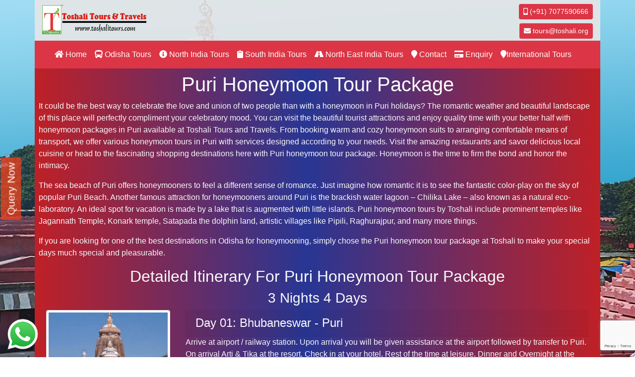

--- FILE ---
content_type: text/html; charset=UTF-8
request_url: https://www.toshalitours.com/puri-honeymoon-tour-package/
body_size: 6259
content:
<!DOCTYPE html><html lang="en"> <head><meta http-equiv="Content-Type" content="text/html; charset=utf-8">    <meta name="viewport" content="width=device-width, initial-scale=1, shrink-to-fit=no">  <title>Puri Honeymoon Tour Package - Dream Getaway Awaits</title>  <meta name="keywords" content="{MetaKeys}">  <meta name="description" content="Discover the perfect Puri Honeymoon Tour Package! Enjoy romantic beaches, exquisite experiences, and unforgettable memories tailored just for you.">  <link rel="apple-touch-icon" sizes="57x57" href="https://www.toshalitours.com/helpers/images/ico/apple-icon-57x57.png">  <link rel="apple-touch-icon" sizes="60x60" href="https://www.toshalitours.com/helpers/images/ico/apple-icon-60x60.png">  <link rel="apple-touch-icon" sizes="72x72" href="https://www.toshalitours.com/helpers/images/ico/apple-icon-72x72.png">  <link rel="apple-touch-icon" sizes="76x76" href="https://www.toshalitours.com/helpers/images/ico/apple-icon-76x76.png">  <link rel="apple-touch-icon" sizes="114x114" href="https://www.toshalitours.com/helpers/images/ico/apple-icon-114x114.png">  <link rel="apple-touch-icon" sizes="120x120" href="https://www.toshalitours.com/helpers/images/ico/apple-icon-120x120.png">  <link rel="apple-touch-icon" sizes="144x144" href="https://www.toshalitours.com/helpers/images/ico/apple-icon-144x144.png">  <link rel="apple-touch-icon" sizes="152x152" href="https://www.toshalitours.com/helpers/images/ico/apple-icon-152x152.png">  <link rel="apple-touch-icon" sizes="180x180" href="https://www.toshalitours.com/helpers/images/ico/apple-icon-180x180.png">  <link rel="icon" type="image/png" sizes="192x192" href="https://www.toshalitours.com/helpers/images/ico/android-icon-192x192.png">  <link rel="icon" type="image/png" sizes="32x32" href="https://www.toshalitours.com/helpers/images/ico/favicon-32x32.png">  <link rel="icon" type="image/png" sizes="96x96" href="https://www.toshalitours.com/helpers/images/ico/favicon-96x96.png">  <link rel="icon" type="image/png" sizes="16x16" href="https://www.toshalitours.com/helpers/images/ico/favicon-16x16.png">  <link rel="manifest" href="https://www.toshalitours.com/helpers/images/ico/manifest.json">  <meta name="msapplication-TileColor" content="#ffffff">  <meta name="msapplication-TileImage" content="https://www.toshalitours.com/helpers/images/ico/ms-icon-144x144.png">  <meta name="theme-color" content="#ffffff">  <link rel="stylesheet" href="https://stackpath.bootstrapcdn.com/bootstrap/4.1.0/css/bootstrap.min.css">  <link rel="stylesheet" href="https://cdnjs.cloudflare.com/ajax/libs/animate.css/3.5.2/animate.min.css" type="text/css" />  <link href="https://cdn.jsdelivr.net/npm/gijgo@1.9.10/css/gijgo.min.css" rel="stylesheet" type="text/css" />    <link href="https://www.toshalitours.com/helpers/css/jquery-ui.min.css?v=1.445345" rel="stylesheet" type="text/css" async media="all">  <link rel="stylesheet" href="https://www.toshalitours.com/helpers/css/style.min.css" type="text/css" async media="screen">  <!-- HTML5 shim and Respond.js IE8 support of HTML5 elements and media queries -->  <!--[if lt IE 9]><script src="https://cdnjs.cloudflare.com/ajax/libs/html5shiv/3.7.3/html5shiv.min.js"></script><script src="https://cdnjs.cloudflare.com/ajax/libs/respond.js/1.4.2/respond.min.js"></script>  <![endif]-->  <!-- Global site tag (gtag.js) - Google Analytics -->  <style>#booknow-modal { position: fixed; top: 50%; font-size: 1.3em; left: -41px; z-index: 100; background: rgba(255,64,27,0.7); color: #fff; cursor: pointer; padding: 5px 10px; border-radius: 3px; -webkit-transform: rotate(-90deg)}  </style><script async src="https://www.googletagmanager.com/gtag/js?id=UA-24807548-1"></script><script>  window.dataLayer = window.dataLayer || [];  function gtag(){dataLayer.push(arguments);}  gtag('js', new Date());  gtag('config', 'UA-24807548-1');</script><script src="https://www.google.com/recaptcha/enterprise.js?render=6Lc5bPwpAAAAAJfdEzBVQP58bFGOCJuQy9wSg-4D"></script> </head> <body data-absurl="https://www.toshalitours.com/">  <div class="container transwhite"><div class="row align-items-center"> <div class="col-md-8 col-xs-12 pb-1 toplogo">  <a href="https://www.toshalitours.com/" title="Toshali Tours and Travels"><img class="img-fluid" src="https://www.toshalitours.com/helpers/images/logo.png" alt="Toshali Tours and Travels"><!--<h1>Toshali Tours and Travels</h1>-->  </a> </div> <div class="col-md-4 col-xs-12 topcontlang">  <div id="google_translate_element" class="mt-1 mb-1"></div><script type="text/javascript">function googleTranslateElementInit() { new google.translate.TranslateElement({pageLanguage: 'en', layout: google.translate.TranslateElement.InlineLayout.SIMPLE}, 'google_translate_element');}  </script>  <script type="text/javascript" src="//translate.google.com/translate_a/element.js?cb=googleTranslateElementInit"></script>  <a href="tel:+91-7077590666" class="btn btn-sm btn-danger mt-1 mb-1"><i class="fa fa-mobile-alt"></i> (+91) 7077590666</a><br/>  <a href="mailto:tours@toshali.org" class="btn btn-sm btn-danger mt-1 mb-1"><i class="fa fa-envelope"></i> tours@toshali.org</a> </div></div><nav class="row navbar navbar-expand-lg navbar-dark bg-danger"> <a class="navbar-brand" href="https://www.toshalitours.com/"></a> <button class="navbar-toggler" type="button" data-toggle="collapse" data-target="#navbarSupportedContent" aria-controls="navbarSupportedContent" aria-expanded="false" aria-label="Toggle navigation">  <span class="navbar-toggler-icon"></span> </button> <div class="collapse navbar-collapse" id="navbarSupportedContent">  <ul class="navbar-nav mr-auto"><li class="nav-item active"> <a class="nav-link" href="https://www.toshalitours.com/" title="Home"><i class="fa fa-home"></i> Home</a></li><li class="nav-item active"> <a class="nav-link" href="https://www.toshalitours.com/odisha-tour-packages/" title="Odisha Tours"><i class="fa fa-bus"></i> Odisha Tours</a></li><li class="nav-item active"> <a class="nav-link" href="https://www.toshalitours.com/north-india-tour-packages/" title="North India Tours"><i class="fa fa-info-circle"></i> North India Tours</a></li><li class="nav-item active"> <a class="nav-link" href="https://www.toshalitours.com/south-india-tour-packages/" title="South India Tours"><i class="fa fa-clipboard"></i> South India Tours</a></li><li class="nav-item active"> <a class="nav-link" href="https://www.toshalitours.com/north-east-india-tour-packages/" title="North East India Tours"><i class="fa fa-road"></i> North East India Tours</a></li><li class="nav-item active"> <a class="nav-link" href="https://www.toshalitours.com/contact/" title="Contact"><i class="fa fa-map-marker"></i> Contact</a></li><li class="nav-item active"> <a class="nav-link" href="https://www.toshalitours.com/book-now/" title="Book Now" data-toggle="modal" data-target="#bookingmodal"><i class="fa fa-credit-card"></i> Enquiry</a></li><li class="nav-item active"> <a class="nav-link" href="https://www.toshalitours.com/international-tour-packages/" title="Inernational Tour Package"><i class="fa fa-map-marker"></i>International Tours</a></li>  <!-- <li class="nav-item active"> <a class="nav-link" href="#" title="Online Booking" data-toggle="modal" data-target="#bookingmodalOnline"><i class="fa fa-credit-card"></i> Online Booking</a></li>-->  </ul> </div></nav>  </div>  <a href="#" id="booknow-modal" data-target="#bookingmodal" data-toggle="modal" data-aos="fade-up">Query Now</a> <!--  <div class="container slider-text"><div class="col-md-8 col-sm-12 slider-item align-self-center offset-md-2 mt-3 text-dark text-center"> <h4>Get amazed visiting the temple of Lord Jagannath at Puri</h4> <em>- The most sacred and worshiped Hindu God !</em></div><div class="col-md-8 col-sm-12 slider-item align-self-center offset-md-2 mt-3 text-dark text-center"> <h4>Cherish &amp; refresh yourself at the sea beach</h4> <em>- Safest natural place to live a vacation !</em></div><div class="col-md-8 col-sm-12 slider-item align-self-center offset-md-2 mt-3 text-dark text-center"> <h4>Have a look at the famous Lingaraj Temple at the capital of Odisha</h4> <em>- Stay blessed by Lord Shiva !</em></div><div class="col-md-8 col-sm-12 slider-item align-self-center offset-md-2 mt-3 text-dark text-center"> <h4>Explore the mysterious sun temple at Konark</h4> <em>- Black Pagoda of 13<sup>th</sup> century !</em></div><div class="col-md-8 col-sm-12 slider-item align-self-center offset-md-2 mt-3 text-dark text-center"> <h4>Enchanting Sea Beach at Gopalpur</h4> <em>- Energize yourself during a sunny day !</em></div><div class="col-md-8 col-sm-12 slider-item align-self-center offset-md-2 mt-3 text-dark text-center"> <h4>Visit the White Pagoda</h4> <em>- The Buddhist temple near Bhubaneswar !</em></div><div class="col-md-8 col-sm-12 slider-item align-self-center offset-md-2 mt-3 text-dark text-center"> <h4>Come to Taj Mahal with blissful pride</h4> <em>- Universally admired masterpieces of the world&#039;s heritage !</em></div><div class="col-md-8 col-sm-12 slider-item align-self-center offset-md-2 mt-3 text-dark text-center"> <h4>Andaman Island</h4> <em>- Heaven on Earth !</em></div>  </div>-->  <div class="container violet-gradient"><div class="clearfix"></div><div class="row p-2 text-light"> <div class="col-12 justify-content-center">  <h1 class="text-center text-light">Puri Honeymoon Tour Package</h1> </div> <p class="wow fadeIn">It could be the best way to celebrate the love and union of two people than with a honeymoon in Puri holidays? The romantic weather and beautiful landscape of this place will perfectly compliment your celebratory mood. You can visit the beautiful tourist attractions and enjoy quality time with your better half with honeymoon packages in Puri available at Toshali Tours and Travels. From booking warm and cozy honeymoon suits to arranging comfortable means of transport, we offer various honeymoon tours in Puri with services designed according to your needs. Visit the amazing restaurants and savor delicious local cuisine or head to the fascinating shopping destinations here with Puri honeymoon tour package. Honeymoon is the time to firm the bond and honor the intimacy.</p> <p class="wow fadeIn">The sea beach of Puri offers honeymooners to feel a different sense of romance. Just imagine how romantic it is to see the fantastic color-play on the sky of popular Puri Beach. Another famous attraction for honeymooners around Puri is the brackish water lagoon – Chilika Lake – also known as a natural eco-laboratory. An ideal spot for vacation is made by a lake that is augmented with little islands. Puri honeymoon tours by Toshali include prominent temples like Jagannath Temple, Konark temple, Satapada the dolphin land, artistic villages like Pipili, Raghurajpur, and many more things. </p> <p class="wow fadeIn">If you are looking for one of the best destinations in Odisha for honeymooning, simply chose the Puri honeymoon tour package at Toshali to make your special days much special and pleasurable.</p> <div class="col mb-2">  <h2 class="text-center text-light">Detailed Itinerary For Puri Honeymoon Tour Package</h2>  <h3 class="text-center text-light">3 Nights 4 Days</h3>  <div class="row"><div class="col-md-3"> <img src="https://www.toshalitours.com/helpers/images/puri-jagannath-temple-tour.jpg" alt="puri jagannath temple tour" class="img-thumbnail"></div><div class="col-md-9">  <h4 class="card-header wow fadeIn">Day 01: Bhubaneswar - Puri</h4>  <p class="wow fadeIn">Arrive at airport / railway station. Upon arrival you will be given assistance at the airport followed by transfer to Puri. On arrival Arti &amp; Tika at the resort. Check in at your hotel. Rest of the time at leisure. Dinner and Overnight at the hotel.  </p></div> </div><br> <div class="row"><div class="col-md-3"> <img src="https://www.toshalitours.com/helpers/images/Konark-temple.jpg" alt="Konark temple" class="img-thumbnail"></div><div class="col-md-9">  <h4 class="card-header wow fadeIn">Day 02: In Puri</h4>  <p class="wow fadeIn">Morning after breakfast visit to Shri Jagannath Temple get the blessing &amp; proceed for Konark Temple tour. Konark is famous for marvelous architecture. The Sun Temple is also a UNESCO heritage site was built by King Narasimha of Ganga dynasty in the 13<sup>th</sup> century. Dinner and overnight at Hotel.  </p>  </div> </div><br> <div class="row"><div class="col-md-3"> <img src="https://www.toshalitours.com/helpers/images/satapada-chilika.jpg" alt="satapada chilika" class="img-thumbnail"></div><div class="col-md-9">  <h4 class="card-header wow fadeIn">Day 03: In Puri (Excursion tour of Chilka Lake)</h4>  <p class="wow fadeIn">Morning after leisure breakfast proceed to Chilika Lake the largest brackish water body in Asia &amp; is the home of numerous birds &amp; sea life. Visit to Island by boat for bird watching &amp; also Kalijai Temple located at Kalijai Island. Return to the hotel rest of the time at leisure. Dinner and overnight at the hotel.  </p>  </div> </div>  <h4 class="card-header wow fadeIn">Day 04: Puri - Bhubaneswar</h4>  <p class="wow fadeIn">Morning post breakfast you will be departed to Bhubaneswar Airport / Railway Station for further journey beyond.  </p>  <h4 class="card-header wow fadeIn">Our Price includes of: </h4>  <ul><li class="wow fadeIn">Accommodation on twin Sharing Basis</li><li class="wow fadeIn">Aarti Tikka on arrival</li><li class="wow fadeIn">Welcome drink on arrival</li><li class="wow fadeIn">Bed Tea, Buffet / Fixed Menu breakfast and Dinner</li><li class="wow fadeIn">One time candle light dinner</li><li class="wow fadeIn">One time honeymoon cake in the room</li><li class="wow fadeIn">All transfers &amp; sightseeing by exclusive AC car as per above itinerary</li>  </ul> </div></div><footer class="footer"> <div class="row">  <div class="col-sm-3"><div class="card wow zoomIn bg-light"> <div class="card-body text-center">  <a href="https://www.toshalitours.com/" title="Toshali Tours and Travels"><img class="img-fluid" src="https://www.toshalitours.com/helpers/images/logo.png" alt="Toshali Tours and Travels">  </a>  <p class="card-text text-dark" style="margin-top: 20px">Toshali Tours is a privately managed tours and travel company having their resorts in most of the prime tourist destinations of India. Have a look around, then call us with.</p> </div></div>  </div>  <div class="col-sm-3"><div class="card wow zoomIn bg-white"> <div class="card-body">  <h4 class="card-title text-danger text-center">Popular Tours</h4>  <ul class="card-text"><li><a href="https://www.toshalitours.com/houseboat-tours/">Houseboat</a></li><li><a href="https://www.toshalitours.com/beaches-tours/">Beach Tours</a></li><li><a href="https://www.toshalitours.com/desert-tours/">Desert Tours</a></li><li><a href="https://www.toshalitours.com/hill-tours/">Hill Station Tours</a></li><li><a href="https://www.toshalitours.com/wildlife-tours/">Wildlife Tours</a></li><li><a href="https://www.toshalitours.com/ayurveda-tours/">Ayurveda Tours</a></li><li><a href="https://www.toshalitours.com/temples-tours/">Temple Tours</a></li>  </ul> </div></div>  </div>  <div class="col-sm-3"><div class="card wow zoomIn bg-white"> <div class="card-body">  <h4 class="card-title text-danger text-center">Our Services</h4>  <ul class="card-text"><li><a href="https://www.toshalitours.com/about/">About Us</a></li><li><a href="https://www.toshalitours.com/odisha-tour-packages/">Odisha Tours</a></li><li><a href="https://www.toshalitours.com/south-india-tour-packages/">South India Tours</a></li><li><a href="https://www.toshalitours.com/terms-and-conditions/">Terms &amp; Condition</a></li><li><a href="https://www.toshalitours.com/group-travels/">Group Travels</a></li><li><a href="https://www.toshalitours.com/contact/">Contact Us</a></li><li><a href="https://www.toshalitours.com/sitemap.xml">Sitemap</a></li><li><a href="https://www.toshalitours.com/Inbound_ETO.pdf"  target="_blank" >Ministry's approval certificate</a></li>  </ul> </div></div>  </div>  <div class="col-sm-3"><div class="card wow zoomIn bg-light"> <div class="card-body">  <h4 class="card-title text-danger text-center">Contact Us</h4>  <p class="card-text text-dark"><i class="fa fa-home"></i> 1st Floor, BMC Bhawani Mall, Room No - 8, Block 1 & 2, Saheed Nagar, Bhubaneswar, Odisha 751007, India  </p>  <p class="card-text text-dark"><i class="fa fa-mobile-alt"></i> <a href="tel:07077590666">+91 7077590666</a>  </p>  <p class="card-text text-dark"><i class="fa fa-envelope"></i> <a href="mailto:tours@toshali.org">tours@toshali.org</a>  </p>  <ul class="footer-social"><li> <a target="_blank" href="https://www.facebook.com/toshalitoursandtravels/" title="Facebook">  <i class="fab fa-facebook-f"></i> </a></li><li class="ml-3"> <a target="_blank" href="https://twitter.com/toshalitours" title="Twitter">  <i class="fab fa-twitter"></i> </a></li><li class="ml-3"> <a target="_blank" href="https://in.pinterest.com/toshalitoursandtravels/" title="Pinterest">  <i class="fab fa-pinterest-p"></i> </a></li><li class="ml-3"> <a target="_blank" href="https://goo.gl/maps/bd8p8nQ4WPY5ajUV7" title="Google Map">  <i class="fas fa-map-marker-alt"></i> </a></li>  </ul> </div></div>  </div> </div></footer>  <a href="https://api.whatsapp.com/send/?phone=917077590666&amp;text=Hi,Toshali Tours!" target="_blank" rel="noreferrer" style="position: fixed;left:10px;bottom:10px;z-index: 9999;"><img src="https://www.toshalitours.com/helpers/images/whatsapp-chat.png" alt="whatsapp" width="72" height="72"></a><div class="d-flex bd-highlight border-top border-light mt-3"><hr/> <div class="p-3 flex-fill bd-highlight text-center text-light">&copy; Copyright 2026, <a href="https://www.toshalitours.com/" class="text-light">Toshali Tours &amp; Travels</a> | All rights reserved.</div></div>  </div>  <div class="modal fade bd-example-modal-lg" id="bookingmodalOnline" tabindex="-1" role="dialog" aria-labelledby="bookingmodalOnline" aria-hidden="true"><div class="modal-dialog modal-lg" role="document"> <div class="modal-content">  <div class="modal-header"><h5 class="modal-title">Online Booking</h5><button type="button" class="close" data-dismiss="modal" aria-label="Close"> <span aria-hidden="true">&times;</span></button>  </div>  <div class="modal-body"><form class="needs-validation" novalidate method="post" action="https://www.toshalitours.com/book-now/"> <div class="row">  <label for="resort" class="col-6"><strong><span class="text-danger">* </span>Select Resort: </strong></label>  <div class="col-6"><select class="form-control" name="resort" id="resort"> <option value="1">Toshali Sands</option> <option value="2">Toshali RoyalView</option> <option value="3">Toshali GoanVillage</option> <option value="5">Toshali Ratnagiri</option> <option value="6">HYDE by Toshali</option></select>  </div> </div> <div class="col mt-3">  <button class="btn btn-danger" type="submit">Book Now</button> </div></form>  </div> </div></div>  </div>  <div class="modal fade bd-example-modal-lg" id="bookingmodal" tabindex="-1" role="dialog" aria-labelledby="bookingmodal" aria-hidden="true"><div class="modal-dialog modal-lg" role="document"> <div class="modal-content">  <div class="modal-header"><h5 class="modal-title">Request Booking</h5><button type="button" class="close" data-dismiss="modal" aria-label="Close"> <span aria-hidden="true">&times;</span></button>  </div>  <div class="modal-body"><form class="needs-validation" novalidate method="post" action="https://www.toshalitours.com/send-contact/"> <div class="col mb-3">  <div class="input-group"><div class="input-group-prepend"> <span class="input-group-text" id="nameprepend"><i class="fa fa-user-circle"></i></span></div><input type="text" name="asd" id="asd" style="visibility: hidden;display: none"><input type="text" class="form-control" id="validationCustom01" name="name" placeholder="Name" required="required"><div class="valid-feedback"> Looks good!</div><div class="invalid-feedback"> Please enter your full name</div>  </div> </div> <div class="col mb-3">  <div class="input-group"><div class="input-group-prepend"> <span class="input-group-text" id="emailprepend"><i class="fa fa-at"></i></span></div><input type="email" class="form-control" name="email" id="validationCustom02" placeholder="Email" required="required"><div class="valid-feedback"> Looks good!</div><div class="invalid-feedback"> Please enter your e-mail id</div>  </div> </div> <div class="col">  <div class="input-group"><div class="input-group-prepend"> <span class="input-group-text" id="mobprepend"><i class="fa fa-mobile"></i></span></div><input type="Number" class="form-control" id="cont" name="contNum" placeholder="Your Contact Number" required="required"><div class="valid-feedback"> Looks Good!</div><div class="invalid-feedback"> Please Enter your contact Number</div>  </div> </div> <div class="form-row mt-3">  <div class="col"><div class="input-group"> <div class="input-group-prepend">  <span class="input-group-text" id="checkinprepend"><i class="fa fa-calendar"></i></span> </div> <input  id="datepicker" name="checkIn" placeholder="Check In" type="text" required="required"> <div class="valid-feedback">  Looks Good! </div> <div class="invalid-feedback">  Please Enter Check in Date </div></div>  </div>  <div class="col"><div class="input-group"> <div class="input-group-prepend">  <span class="input-group-text" id="checkoutprepend"><i class="fa fa-calendar"></i></span> </div> <input  id="datepicker1" name="checkOut" placeholder="Check Out" type="text" required="required"> <div class="valid-feedback">  Looks Good! </div> <div class="invalid-feedback">  Please Enter Check out Date </div></div>  </div> </div> <div class="col mt-3">  <div class="input-group"><div class="input-group-prepend"> <span class="input-group-text" id="requirementprepend"><i class="fa fa-comments"></i></span></div><textarea class="form-control" name="requirement" id="requirement" placeholder="Your Message" required="required"></textarea><div class="valid-feedback"> Looks Good!</div><div class="invalid-feedback"> Please write your message</div>  </div> </div> <div class="col mt-3">  <button class="btn btn-danger" type="submit">Send Message</button> </div></form>  </div> </div></div>  </div>  <script src="https://ajax.googleapis.com/ajax/libs/jquery/3.3.1/jquery.min.js"></script>  <script src="https://cdnjs.cloudflare.com/ajax/libs/popper.js/1.14.0/umd/popper.min.js"></script>  <script src="https://stackpath.bootstrapcdn.com/bootstrap/4.1.0/js/bootstrap.min.js"></script>  <script defer src="https://use.fontawesome.com/releases/v5.0.10/js/all.js"></script>  <script src="https://www.google.com/recaptcha/api.js"></script>  <script src="https://cdnjs.cloudflare.com/ajax/libs/wow/1.1.2/wow.min.js"></script>  <script src="https://cdnjs.cloudflare.com/ajax/libs/jquery-backstretch/2.0.4/jquery.backstretch.min.js"></script>  <script src="https://cdn.jsdelivr.net/npm/gijgo@1.9.10/js/gijgo.min.js" type="text/javascript"></script>  <script src="https://www.toshalitours.com/helpers/js/jquery-ui.min.js?v=1.43423" type="text/javascript"></script>    <script type="text/javascript" src="https://www.toshalitours.com/helpers/js/custom.min.js?v=1.656"></script>  <script>(function () { 'use strict'; window.addEventListener('load', function () {  var forms = document.getElementsByClassName('needs-validation');  var validation = Array.prototype.filter.call(forms, function (form) {form.addEventListener('submit', function (event) { if (form.checkValidity() === false) {  event.preventDefault();  event.stopPropagation(); } form.classList.add('was-validated');}, false);  }); }, false);})();  </script>  <script>$('#datepicker').datepicker({ uiLibrary: 'bootstrap4', minDate: new Date(), format: 'DD-MM-YYYY'});$('#datepicker1').datepicker({ uiLibrary: 'bootstrap4', format: 'DD-MM-YYYY', useCurrent: false});  </script> </body></html>

--- FILE ---
content_type: text/html; charset=utf-8
request_url: https://www.google.com/recaptcha/api2/anchor?ar=1&k=6Lc5bPwpAAAAAJfdEzBVQP58bFGOCJuQy9wSg-4D&co=aHR0cHM6Ly93d3cudG9zaGFsaXRvdXJzLmNvbTo0NDM.&hl=en&v=PoyoqOPhxBO7pBk68S4YbpHZ&size=invisible&anchor-ms=20000&execute-ms=30000&cb=vc6z1z84z6z9
body_size: 48928
content:
<!DOCTYPE HTML><html dir="ltr" lang="en"><head><meta http-equiv="Content-Type" content="text/html; charset=UTF-8">
<meta http-equiv="X-UA-Compatible" content="IE=edge">
<title>reCAPTCHA</title>
<style type="text/css">
/* cyrillic-ext */
@font-face {
  font-family: 'Roboto';
  font-style: normal;
  font-weight: 400;
  font-stretch: 100%;
  src: url(//fonts.gstatic.com/s/roboto/v48/KFO7CnqEu92Fr1ME7kSn66aGLdTylUAMa3GUBHMdazTgWw.woff2) format('woff2');
  unicode-range: U+0460-052F, U+1C80-1C8A, U+20B4, U+2DE0-2DFF, U+A640-A69F, U+FE2E-FE2F;
}
/* cyrillic */
@font-face {
  font-family: 'Roboto';
  font-style: normal;
  font-weight: 400;
  font-stretch: 100%;
  src: url(//fonts.gstatic.com/s/roboto/v48/KFO7CnqEu92Fr1ME7kSn66aGLdTylUAMa3iUBHMdazTgWw.woff2) format('woff2');
  unicode-range: U+0301, U+0400-045F, U+0490-0491, U+04B0-04B1, U+2116;
}
/* greek-ext */
@font-face {
  font-family: 'Roboto';
  font-style: normal;
  font-weight: 400;
  font-stretch: 100%;
  src: url(//fonts.gstatic.com/s/roboto/v48/KFO7CnqEu92Fr1ME7kSn66aGLdTylUAMa3CUBHMdazTgWw.woff2) format('woff2');
  unicode-range: U+1F00-1FFF;
}
/* greek */
@font-face {
  font-family: 'Roboto';
  font-style: normal;
  font-weight: 400;
  font-stretch: 100%;
  src: url(//fonts.gstatic.com/s/roboto/v48/KFO7CnqEu92Fr1ME7kSn66aGLdTylUAMa3-UBHMdazTgWw.woff2) format('woff2');
  unicode-range: U+0370-0377, U+037A-037F, U+0384-038A, U+038C, U+038E-03A1, U+03A3-03FF;
}
/* math */
@font-face {
  font-family: 'Roboto';
  font-style: normal;
  font-weight: 400;
  font-stretch: 100%;
  src: url(//fonts.gstatic.com/s/roboto/v48/KFO7CnqEu92Fr1ME7kSn66aGLdTylUAMawCUBHMdazTgWw.woff2) format('woff2');
  unicode-range: U+0302-0303, U+0305, U+0307-0308, U+0310, U+0312, U+0315, U+031A, U+0326-0327, U+032C, U+032F-0330, U+0332-0333, U+0338, U+033A, U+0346, U+034D, U+0391-03A1, U+03A3-03A9, U+03B1-03C9, U+03D1, U+03D5-03D6, U+03F0-03F1, U+03F4-03F5, U+2016-2017, U+2034-2038, U+203C, U+2040, U+2043, U+2047, U+2050, U+2057, U+205F, U+2070-2071, U+2074-208E, U+2090-209C, U+20D0-20DC, U+20E1, U+20E5-20EF, U+2100-2112, U+2114-2115, U+2117-2121, U+2123-214F, U+2190, U+2192, U+2194-21AE, U+21B0-21E5, U+21F1-21F2, U+21F4-2211, U+2213-2214, U+2216-22FF, U+2308-230B, U+2310, U+2319, U+231C-2321, U+2336-237A, U+237C, U+2395, U+239B-23B7, U+23D0, U+23DC-23E1, U+2474-2475, U+25AF, U+25B3, U+25B7, U+25BD, U+25C1, U+25CA, U+25CC, U+25FB, U+266D-266F, U+27C0-27FF, U+2900-2AFF, U+2B0E-2B11, U+2B30-2B4C, U+2BFE, U+3030, U+FF5B, U+FF5D, U+1D400-1D7FF, U+1EE00-1EEFF;
}
/* symbols */
@font-face {
  font-family: 'Roboto';
  font-style: normal;
  font-weight: 400;
  font-stretch: 100%;
  src: url(//fonts.gstatic.com/s/roboto/v48/KFO7CnqEu92Fr1ME7kSn66aGLdTylUAMaxKUBHMdazTgWw.woff2) format('woff2');
  unicode-range: U+0001-000C, U+000E-001F, U+007F-009F, U+20DD-20E0, U+20E2-20E4, U+2150-218F, U+2190, U+2192, U+2194-2199, U+21AF, U+21E6-21F0, U+21F3, U+2218-2219, U+2299, U+22C4-22C6, U+2300-243F, U+2440-244A, U+2460-24FF, U+25A0-27BF, U+2800-28FF, U+2921-2922, U+2981, U+29BF, U+29EB, U+2B00-2BFF, U+4DC0-4DFF, U+FFF9-FFFB, U+10140-1018E, U+10190-1019C, U+101A0, U+101D0-101FD, U+102E0-102FB, U+10E60-10E7E, U+1D2C0-1D2D3, U+1D2E0-1D37F, U+1F000-1F0FF, U+1F100-1F1AD, U+1F1E6-1F1FF, U+1F30D-1F30F, U+1F315, U+1F31C, U+1F31E, U+1F320-1F32C, U+1F336, U+1F378, U+1F37D, U+1F382, U+1F393-1F39F, U+1F3A7-1F3A8, U+1F3AC-1F3AF, U+1F3C2, U+1F3C4-1F3C6, U+1F3CA-1F3CE, U+1F3D4-1F3E0, U+1F3ED, U+1F3F1-1F3F3, U+1F3F5-1F3F7, U+1F408, U+1F415, U+1F41F, U+1F426, U+1F43F, U+1F441-1F442, U+1F444, U+1F446-1F449, U+1F44C-1F44E, U+1F453, U+1F46A, U+1F47D, U+1F4A3, U+1F4B0, U+1F4B3, U+1F4B9, U+1F4BB, U+1F4BF, U+1F4C8-1F4CB, U+1F4D6, U+1F4DA, U+1F4DF, U+1F4E3-1F4E6, U+1F4EA-1F4ED, U+1F4F7, U+1F4F9-1F4FB, U+1F4FD-1F4FE, U+1F503, U+1F507-1F50B, U+1F50D, U+1F512-1F513, U+1F53E-1F54A, U+1F54F-1F5FA, U+1F610, U+1F650-1F67F, U+1F687, U+1F68D, U+1F691, U+1F694, U+1F698, U+1F6AD, U+1F6B2, U+1F6B9-1F6BA, U+1F6BC, U+1F6C6-1F6CF, U+1F6D3-1F6D7, U+1F6E0-1F6EA, U+1F6F0-1F6F3, U+1F6F7-1F6FC, U+1F700-1F7FF, U+1F800-1F80B, U+1F810-1F847, U+1F850-1F859, U+1F860-1F887, U+1F890-1F8AD, U+1F8B0-1F8BB, U+1F8C0-1F8C1, U+1F900-1F90B, U+1F93B, U+1F946, U+1F984, U+1F996, U+1F9E9, U+1FA00-1FA6F, U+1FA70-1FA7C, U+1FA80-1FA89, U+1FA8F-1FAC6, U+1FACE-1FADC, U+1FADF-1FAE9, U+1FAF0-1FAF8, U+1FB00-1FBFF;
}
/* vietnamese */
@font-face {
  font-family: 'Roboto';
  font-style: normal;
  font-weight: 400;
  font-stretch: 100%;
  src: url(//fonts.gstatic.com/s/roboto/v48/KFO7CnqEu92Fr1ME7kSn66aGLdTylUAMa3OUBHMdazTgWw.woff2) format('woff2');
  unicode-range: U+0102-0103, U+0110-0111, U+0128-0129, U+0168-0169, U+01A0-01A1, U+01AF-01B0, U+0300-0301, U+0303-0304, U+0308-0309, U+0323, U+0329, U+1EA0-1EF9, U+20AB;
}
/* latin-ext */
@font-face {
  font-family: 'Roboto';
  font-style: normal;
  font-weight: 400;
  font-stretch: 100%;
  src: url(//fonts.gstatic.com/s/roboto/v48/KFO7CnqEu92Fr1ME7kSn66aGLdTylUAMa3KUBHMdazTgWw.woff2) format('woff2');
  unicode-range: U+0100-02BA, U+02BD-02C5, U+02C7-02CC, U+02CE-02D7, U+02DD-02FF, U+0304, U+0308, U+0329, U+1D00-1DBF, U+1E00-1E9F, U+1EF2-1EFF, U+2020, U+20A0-20AB, U+20AD-20C0, U+2113, U+2C60-2C7F, U+A720-A7FF;
}
/* latin */
@font-face {
  font-family: 'Roboto';
  font-style: normal;
  font-weight: 400;
  font-stretch: 100%;
  src: url(//fonts.gstatic.com/s/roboto/v48/KFO7CnqEu92Fr1ME7kSn66aGLdTylUAMa3yUBHMdazQ.woff2) format('woff2');
  unicode-range: U+0000-00FF, U+0131, U+0152-0153, U+02BB-02BC, U+02C6, U+02DA, U+02DC, U+0304, U+0308, U+0329, U+2000-206F, U+20AC, U+2122, U+2191, U+2193, U+2212, U+2215, U+FEFF, U+FFFD;
}
/* cyrillic-ext */
@font-face {
  font-family: 'Roboto';
  font-style: normal;
  font-weight: 500;
  font-stretch: 100%;
  src: url(//fonts.gstatic.com/s/roboto/v48/KFO7CnqEu92Fr1ME7kSn66aGLdTylUAMa3GUBHMdazTgWw.woff2) format('woff2');
  unicode-range: U+0460-052F, U+1C80-1C8A, U+20B4, U+2DE0-2DFF, U+A640-A69F, U+FE2E-FE2F;
}
/* cyrillic */
@font-face {
  font-family: 'Roboto';
  font-style: normal;
  font-weight: 500;
  font-stretch: 100%;
  src: url(//fonts.gstatic.com/s/roboto/v48/KFO7CnqEu92Fr1ME7kSn66aGLdTylUAMa3iUBHMdazTgWw.woff2) format('woff2');
  unicode-range: U+0301, U+0400-045F, U+0490-0491, U+04B0-04B1, U+2116;
}
/* greek-ext */
@font-face {
  font-family: 'Roboto';
  font-style: normal;
  font-weight: 500;
  font-stretch: 100%;
  src: url(//fonts.gstatic.com/s/roboto/v48/KFO7CnqEu92Fr1ME7kSn66aGLdTylUAMa3CUBHMdazTgWw.woff2) format('woff2');
  unicode-range: U+1F00-1FFF;
}
/* greek */
@font-face {
  font-family: 'Roboto';
  font-style: normal;
  font-weight: 500;
  font-stretch: 100%;
  src: url(//fonts.gstatic.com/s/roboto/v48/KFO7CnqEu92Fr1ME7kSn66aGLdTylUAMa3-UBHMdazTgWw.woff2) format('woff2');
  unicode-range: U+0370-0377, U+037A-037F, U+0384-038A, U+038C, U+038E-03A1, U+03A3-03FF;
}
/* math */
@font-face {
  font-family: 'Roboto';
  font-style: normal;
  font-weight: 500;
  font-stretch: 100%;
  src: url(//fonts.gstatic.com/s/roboto/v48/KFO7CnqEu92Fr1ME7kSn66aGLdTylUAMawCUBHMdazTgWw.woff2) format('woff2');
  unicode-range: U+0302-0303, U+0305, U+0307-0308, U+0310, U+0312, U+0315, U+031A, U+0326-0327, U+032C, U+032F-0330, U+0332-0333, U+0338, U+033A, U+0346, U+034D, U+0391-03A1, U+03A3-03A9, U+03B1-03C9, U+03D1, U+03D5-03D6, U+03F0-03F1, U+03F4-03F5, U+2016-2017, U+2034-2038, U+203C, U+2040, U+2043, U+2047, U+2050, U+2057, U+205F, U+2070-2071, U+2074-208E, U+2090-209C, U+20D0-20DC, U+20E1, U+20E5-20EF, U+2100-2112, U+2114-2115, U+2117-2121, U+2123-214F, U+2190, U+2192, U+2194-21AE, U+21B0-21E5, U+21F1-21F2, U+21F4-2211, U+2213-2214, U+2216-22FF, U+2308-230B, U+2310, U+2319, U+231C-2321, U+2336-237A, U+237C, U+2395, U+239B-23B7, U+23D0, U+23DC-23E1, U+2474-2475, U+25AF, U+25B3, U+25B7, U+25BD, U+25C1, U+25CA, U+25CC, U+25FB, U+266D-266F, U+27C0-27FF, U+2900-2AFF, U+2B0E-2B11, U+2B30-2B4C, U+2BFE, U+3030, U+FF5B, U+FF5D, U+1D400-1D7FF, U+1EE00-1EEFF;
}
/* symbols */
@font-face {
  font-family: 'Roboto';
  font-style: normal;
  font-weight: 500;
  font-stretch: 100%;
  src: url(//fonts.gstatic.com/s/roboto/v48/KFO7CnqEu92Fr1ME7kSn66aGLdTylUAMaxKUBHMdazTgWw.woff2) format('woff2');
  unicode-range: U+0001-000C, U+000E-001F, U+007F-009F, U+20DD-20E0, U+20E2-20E4, U+2150-218F, U+2190, U+2192, U+2194-2199, U+21AF, U+21E6-21F0, U+21F3, U+2218-2219, U+2299, U+22C4-22C6, U+2300-243F, U+2440-244A, U+2460-24FF, U+25A0-27BF, U+2800-28FF, U+2921-2922, U+2981, U+29BF, U+29EB, U+2B00-2BFF, U+4DC0-4DFF, U+FFF9-FFFB, U+10140-1018E, U+10190-1019C, U+101A0, U+101D0-101FD, U+102E0-102FB, U+10E60-10E7E, U+1D2C0-1D2D3, U+1D2E0-1D37F, U+1F000-1F0FF, U+1F100-1F1AD, U+1F1E6-1F1FF, U+1F30D-1F30F, U+1F315, U+1F31C, U+1F31E, U+1F320-1F32C, U+1F336, U+1F378, U+1F37D, U+1F382, U+1F393-1F39F, U+1F3A7-1F3A8, U+1F3AC-1F3AF, U+1F3C2, U+1F3C4-1F3C6, U+1F3CA-1F3CE, U+1F3D4-1F3E0, U+1F3ED, U+1F3F1-1F3F3, U+1F3F5-1F3F7, U+1F408, U+1F415, U+1F41F, U+1F426, U+1F43F, U+1F441-1F442, U+1F444, U+1F446-1F449, U+1F44C-1F44E, U+1F453, U+1F46A, U+1F47D, U+1F4A3, U+1F4B0, U+1F4B3, U+1F4B9, U+1F4BB, U+1F4BF, U+1F4C8-1F4CB, U+1F4D6, U+1F4DA, U+1F4DF, U+1F4E3-1F4E6, U+1F4EA-1F4ED, U+1F4F7, U+1F4F9-1F4FB, U+1F4FD-1F4FE, U+1F503, U+1F507-1F50B, U+1F50D, U+1F512-1F513, U+1F53E-1F54A, U+1F54F-1F5FA, U+1F610, U+1F650-1F67F, U+1F687, U+1F68D, U+1F691, U+1F694, U+1F698, U+1F6AD, U+1F6B2, U+1F6B9-1F6BA, U+1F6BC, U+1F6C6-1F6CF, U+1F6D3-1F6D7, U+1F6E0-1F6EA, U+1F6F0-1F6F3, U+1F6F7-1F6FC, U+1F700-1F7FF, U+1F800-1F80B, U+1F810-1F847, U+1F850-1F859, U+1F860-1F887, U+1F890-1F8AD, U+1F8B0-1F8BB, U+1F8C0-1F8C1, U+1F900-1F90B, U+1F93B, U+1F946, U+1F984, U+1F996, U+1F9E9, U+1FA00-1FA6F, U+1FA70-1FA7C, U+1FA80-1FA89, U+1FA8F-1FAC6, U+1FACE-1FADC, U+1FADF-1FAE9, U+1FAF0-1FAF8, U+1FB00-1FBFF;
}
/* vietnamese */
@font-face {
  font-family: 'Roboto';
  font-style: normal;
  font-weight: 500;
  font-stretch: 100%;
  src: url(//fonts.gstatic.com/s/roboto/v48/KFO7CnqEu92Fr1ME7kSn66aGLdTylUAMa3OUBHMdazTgWw.woff2) format('woff2');
  unicode-range: U+0102-0103, U+0110-0111, U+0128-0129, U+0168-0169, U+01A0-01A1, U+01AF-01B0, U+0300-0301, U+0303-0304, U+0308-0309, U+0323, U+0329, U+1EA0-1EF9, U+20AB;
}
/* latin-ext */
@font-face {
  font-family: 'Roboto';
  font-style: normal;
  font-weight: 500;
  font-stretch: 100%;
  src: url(//fonts.gstatic.com/s/roboto/v48/KFO7CnqEu92Fr1ME7kSn66aGLdTylUAMa3KUBHMdazTgWw.woff2) format('woff2');
  unicode-range: U+0100-02BA, U+02BD-02C5, U+02C7-02CC, U+02CE-02D7, U+02DD-02FF, U+0304, U+0308, U+0329, U+1D00-1DBF, U+1E00-1E9F, U+1EF2-1EFF, U+2020, U+20A0-20AB, U+20AD-20C0, U+2113, U+2C60-2C7F, U+A720-A7FF;
}
/* latin */
@font-face {
  font-family: 'Roboto';
  font-style: normal;
  font-weight: 500;
  font-stretch: 100%;
  src: url(//fonts.gstatic.com/s/roboto/v48/KFO7CnqEu92Fr1ME7kSn66aGLdTylUAMa3yUBHMdazQ.woff2) format('woff2');
  unicode-range: U+0000-00FF, U+0131, U+0152-0153, U+02BB-02BC, U+02C6, U+02DA, U+02DC, U+0304, U+0308, U+0329, U+2000-206F, U+20AC, U+2122, U+2191, U+2193, U+2212, U+2215, U+FEFF, U+FFFD;
}
/* cyrillic-ext */
@font-face {
  font-family: 'Roboto';
  font-style: normal;
  font-weight: 900;
  font-stretch: 100%;
  src: url(//fonts.gstatic.com/s/roboto/v48/KFO7CnqEu92Fr1ME7kSn66aGLdTylUAMa3GUBHMdazTgWw.woff2) format('woff2');
  unicode-range: U+0460-052F, U+1C80-1C8A, U+20B4, U+2DE0-2DFF, U+A640-A69F, U+FE2E-FE2F;
}
/* cyrillic */
@font-face {
  font-family: 'Roboto';
  font-style: normal;
  font-weight: 900;
  font-stretch: 100%;
  src: url(//fonts.gstatic.com/s/roboto/v48/KFO7CnqEu92Fr1ME7kSn66aGLdTylUAMa3iUBHMdazTgWw.woff2) format('woff2');
  unicode-range: U+0301, U+0400-045F, U+0490-0491, U+04B0-04B1, U+2116;
}
/* greek-ext */
@font-face {
  font-family: 'Roboto';
  font-style: normal;
  font-weight: 900;
  font-stretch: 100%;
  src: url(//fonts.gstatic.com/s/roboto/v48/KFO7CnqEu92Fr1ME7kSn66aGLdTylUAMa3CUBHMdazTgWw.woff2) format('woff2');
  unicode-range: U+1F00-1FFF;
}
/* greek */
@font-face {
  font-family: 'Roboto';
  font-style: normal;
  font-weight: 900;
  font-stretch: 100%;
  src: url(//fonts.gstatic.com/s/roboto/v48/KFO7CnqEu92Fr1ME7kSn66aGLdTylUAMa3-UBHMdazTgWw.woff2) format('woff2');
  unicode-range: U+0370-0377, U+037A-037F, U+0384-038A, U+038C, U+038E-03A1, U+03A3-03FF;
}
/* math */
@font-face {
  font-family: 'Roboto';
  font-style: normal;
  font-weight: 900;
  font-stretch: 100%;
  src: url(//fonts.gstatic.com/s/roboto/v48/KFO7CnqEu92Fr1ME7kSn66aGLdTylUAMawCUBHMdazTgWw.woff2) format('woff2');
  unicode-range: U+0302-0303, U+0305, U+0307-0308, U+0310, U+0312, U+0315, U+031A, U+0326-0327, U+032C, U+032F-0330, U+0332-0333, U+0338, U+033A, U+0346, U+034D, U+0391-03A1, U+03A3-03A9, U+03B1-03C9, U+03D1, U+03D5-03D6, U+03F0-03F1, U+03F4-03F5, U+2016-2017, U+2034-2038, U+203C, U+2040, U+2043, U+2047, U+2050, U+2057, U+205F, U+2070-2071, U+2074-208E, U+2090-209C, U+20D0-20DC, U+20E1, U+20E5-20EF, U+2100-2112, U+2114-2115, U+2117-2121, U+2123-214F, U+2190, U+2192, U+2194-21AE, U+21B0-21E5, U+21F1-21F2, U+21F4-2211, U+2213-2214, U+2216-22FF, U+2308-230B, U+2310, U+2319, U+231C-2321, U+2336-237A, U+237C, U+2395, U+239B-23B7, U+23D0, U+23DC-23E1, U+2474-2475, U+25AF, U+25B3, U+25B7, U+25BD, U+25C1, U+25CA, U+25CC, U+25FB, U+266D-266F, U+27C0-27FF, U+2900-2AFF, U+2B0E-2B11, U+2B30-2B4C, U+2BFE, U+3030, U+FF5B, U+FF5D, U+1D400-1D7FF, U+1EE00-1EEFF;
}
/* symbols */
@font-face {
  font-family: 'Roboto';
  font-style: normal;
  font-weight: 900;
  font-stretch: 100%;
  src: url(//fonts.gstatic.com/s/roboto/v48/KFO7CnqEu92Fr1ME7kSn66aGLdTylUAMaxKUBHMdazTgWw.woff2) format('woff2');
  unicode-range: U+0001-000C, U+000E-001F, U+007F-009F, U+20DD-20E0, U+20E2-20E4, U+2150-218F, U+2190, U+2192, U+2194-2199, U+21AF, U+21E6-21F0, U+21F3, U+2218-2219, U+2299, U+22C4-22C6, U+2300-243F, U+2440-244A, U+2460-24FF, U+25A0-27BF, U+2800-28FF, U+2921-2922, U+2981, U+29BF, U+29EB, U+2B00-2BFF, U+4DC0-4DFF, U+FFF9-FFFB, U+10140-1018E, U+10190-1019C, U+101A0, U+101D0-101FD, U+102E0-102FB, U+10E60-10E7E, U+1D2C0-1D2D3, U+1D2E0-1D37F, U+1F000-1F0FF, U+1F100-1F1AD, U+1F1E6-1F1FF, U+1F30D-1F30F, U+1F315, U+1F31C, U+1F31E, U+1F320-1F32C, U+1F336, U+1F378, U+1F37D, U+1F382, U+1F393-1F39F, U+1F3A7-1F3A8, U+1F3AC-1F3AF, U+1F3C2, U+1F3C4-1F3C6, U+1F3CA-1F3CE, U+1F3D4-1F3E0, U+1F3ED, U+1F3F1-1F3F3, U+1F3F5-1F3F7, U+1F408, U+1F415, U+1F41F, U+1F426, U+1F43F, U+1F441-1F442, U+1F444, U+1F446-1F449, U+1F44C-1F44E, U+1F453, U+1F46A, U+1F47D, U+1F4A3, U+1F4B0, U+1F4B3, U+1F4B9, U+1F4BB, U+1F4BF, U+1F4C8-1F4CB, U+1F4D6, U+1F4DA, U+1F4DF, U+1F4E3-1F4E6, U+1F4EA-1F4ED, U+1F4F7, U+1F4F9-1F4FB, U+1F4FD-1F4FE, U+1F503, U+1F507-1F50B, U+1F50D, U+1F512-1F513, U+1F53E-1F54A, U+1F54F-1F5FA, U+1F610, U+1F650-1F67F, U+1F687, U+1F68D, U+1F691, U+1F694, U+1F698, U+1F6AD, U+1F6B2, U+1F6B9-1F6BA, U+1F6BC, U+1F6C6-1F6CF, U+1F6D3-1F6D7, U+1F6E0-1F6EA, U+1F6F0-1F6F3, U+1F6F7-1F6FC, U+1F700-1F7FF, U+1F800-1F80B, U+1F810-1F847, U+1F850-1F859, U+1F860-1F887, U+1F890-1F8AD, U+1F8B0-1F8BB, U+1F8C0-1F8C1, U+1F900-1F90B, U+1F93B, U+1F946, U+1F984, U+1F996, U+1F9E9, U+1FA00-1FA6F, U+1FA70-1FA7C, U+1FA80-1FA89, U+1FA8F-1FAC6, U+1FACE-1FADC, U+1FADF-1FAE9, U+1FAF0-1FAF8, U+1FB00-1FBFF;
}
/* vietnamese */
@font-face {
  font-family: 'Roboto';
  font-style: normal;
  font-weight: 900;
  font-stretch: 100%;
  src: url(//fonts.gstatic.com/s/roboto/v48/KFO7CnqEu92Fr1ME7kSn66aGLdTylUAMa3OUBHMdazTgWw.woff2) format('woff2');
  unicode-range: U+0102-0103, U+0110-0111, U+0128-0129, U+0168-0169, U+01A0-01A1, U+01AF-01B0, U+0300-0301, U+0303-0304, U+0308-0309, U+0323, U+0329, U+1EA0-1EF9, U+20AB;
}
/* latin-ext */
@font-face {
  font-family: 'Roboto';
  font-style: normal;
  font-weight: 900;
  font-stretch: 100%;
  src: url(//fonts.gstatic.com/s/roboto/v48/KFO7CnqEu92Fr1ME7kSn66aGLdTylUAMa3KUBHMdazTgWw.woff2) format('woff2');
  unicode-range: U+0100-02BA, U+02BD-02C5, U+02C7-02CC, U+02CE-02D7, U+02DD-02FF, U+0304, U+0308, U+0329, U+1D00-1DBF, U+1E00-1E9F, U+1EF2-1EFF, U+2020, U+20A0-20AB, U+20AD-20C0, U+2113, U+2C60-2C7F, U+A720-A7FF;
}
/* latin */
@font-face {
  font-family: 'Roboto';
  font-style: normal;
  font-weight: 900;
  font-stretch: 100%;
  src: url(//fonts.gstatic.com/s/roboto/v48/KFO7CnqEu92Fr1ME7kSn66aGLdTylUAMa3yUBHMdazQ.woff2) format('woff2');
  unicode-range: U+0000-00FF, U+0131, U+0152-0153, U+02BB-02BC, U+02C6, U+02DA, U+02DC, U+0304, U+0308, U+0329, U+2000-206F, U+20AC, U+2122, U+2191, U+2193, U+2212, U+2215, U+FEFF, U+FFFD;
}

</style>
<link rel="stylesheet" type="text/css" href="https://www.gstatic.com/recaptcha/releases/PoyoqOPhxBO7pBk68S4YbpHZ/styles__ltr.css">
<script nonce="3QaQlNh1a0XBA_PblBTHpQ" type="text/javascript">window['__recaptcha_api'] = 'https://www.google.com/recaptcha/api2/';</script>
<script type="text/javascript" src="https://www.gstatic.com/recaptcha/releases/PoyoqOPhxBO7pBk68S4YbpHZ/recaptcha__en.js" nonce="3QaQlNh1a0XBA_PblBTHpQ">
      
    </script></head>
<body><div id="rc-anchor-alert" class="rc-anchor-alert"></div>
<input type="hidden" id="recaptcha-token" value="[base64]">
<script type="text/javascript" nonce="3QaQlNh1a0XBA_PblBTHpQ">
      recaptcha.anchor.Main.init("[\x22ainput\x22,[\x22bgdata\x22,\x22\x22,\[base64]/[base64]/MjU1Ong/[base64]/[base64]/[base64]/[base64]/[base64]/[base64]/[base64]/[base64]/[base64]/[base64]/[base64]/[base64]/[base64]/[base64]/[base64]\\u003d\x22,\[base64]\\u003d\\u003d\x22,\x22wpoUeMKKM0deNsOSLsKIVMK7wopZwpxdfcODDmRvwoXCmcOPwqXDojhYW33CmyBTOsKJTkPCj1fDglTCuMK8dsOWw4/CjcOqTcO/e3rCssOWwrRZw74IaMOewoXDuDXCv8KdcAFcwo4Bwr3CqwzDrijCiAsfwrNvOQ/[base64]/Cvy5seADDuHBkwrZwwofDr2Imw5QUFcKxTl4ID8OXw4QswphMWjFkGMO/w6o1WMK9RMKlZcO4RSPCpsOtw4l6w6zDnsOjw7/[base64]/DtsKTWVVMXcKAwqE+wqXDvyDDjG/DocKSwr0AZBcpd2o5wq1Iw4Iow41Zw6JcC0sSMWfClxszwr1jwpdjw47Cr8OHw6TDtSrCu8KwNhbDmDjDosKpwppowrA4XzLCvMKBBAxFdVxuAD7Dm05Tw6nDkcOXNsOwScK0fhwxw4scwp/DucOcwpBIDsOBwqdMZcONw6ogw5cAHSEnw57CrcOGwq3CtMKEbsOvw5kgwqPDusO+wrpLwpwVwo7DkU4dUAjDkMKUeMKfw5tNdcOTSsK7UxnDmsOkOHU+wovCrcKHecKtG2XDnx/CicKzVcK3I8ObRsOiwqsiw63DgXFgw6A3XsO6w4LDi8OVTBYyw7XCvsO7fMK2Y143wqdGasOOwrRyHsKjCsOGwqAfw6zCkGERGsK1JMKqPG/DlMOcfMOGw77CojIRLn9mKFgmIB0sw6rDrTdhZsO6w5vDi8OGw4HDvMOIa8OTwpHDscOiw6bDsxJuT8ODdwjDt8OBw4gAw4XDkMOyMMKmdwXDkwPCiHRjw4HCicKDw7BuGjYPFMO4G23Cn8O9wqDDlVRKUcOjZhrDsEtYw6/CvsKSRw/[base64]/DucOcwqt1wq3CosOwDntNWMK2w7bDvETDvwDCuDXCncKYZhpqC0AbXxFyw7k5w7BjwpHCs8KHw5hCw7TDrm7Cs2fDrTQ+LsK1EhIBVMKKKsKbwoPDlMKzX2taw5LDicKbwoh1w7PDicKVXHvDiMKGWDHDtFEJwo8zaMKGV29Aw5gOwpk4woDDs2/ClgRSw6zDjcKZw7xxcMOowr3Dg8KewpPDmULCpwwKcQXChcK7Vhcmw6ZQw45Gwq7DoS9+ZcKcUGIPfHDCpsKSw6/[base64]/DvsKLw4g7wq52E8KlZsOww5nCt8KSw5DDksKnwqkDw5LDkgFoS1d3UMOQw7Efw57CklnDnDzDicO3wrzDgxbCrMOvwot2w6/DulfDhhY5w5pVJ8KLf8K/[base64]/DgGJ5w7hEIC7CuQBvwpLDryLCgVIyRkhCw77Cl3x7XMOaw6wOwpjDhT4fw5vCqSVcSsOxccK/GcOICsO9dWbDkDNdw7nCqTrDjgk2S8OBwpEzw4/DkMO/fsKPNWTCrMK3XsOUCMO5w73DsMKsaRhHccKqw4XCg3DDiHpTwodqUcOhwqjCgsOVNysrXMOdw4nDkH0rXMKuw7/Cm3bDnsOfw7pZV1BDwrzDs3DChMONw6Muw5TDuMKyw4vDuEdaZknCncKWCMOawpjCtcKDwpw5w5LCt8KeEm3DuMKHZh3ClcK5LjDDvz3CosKFT3LCixHDu8Kiw7tXLsOvTcKjLsK3AxzDn8O1SMO/[base64]/[base64]/DgMOWCE3DpcKqw7jCjC0Fwr3Ch8OqGi3CrHZSZsK4ZQHDrFMWHwphAMOJGm08akjDpUnDjg3DncKow73Dq8OSNsOYK1fDrcKrIGJQH8Odw7RrAz3DmSVMKsKSwqHCiMO/R8KPw53Cp3TDtsK3w5UKw5bCunfDs8KtwpdJwpsyw5zDnMK/[base64]/w5snAsOuNhXCr8KSTcO1OQnDlXsVPEopZ2DCg1E9Bi3Dr8OSLm8/w5thwroKAw8tHcOtwofDvE3CnsOkPi7CvsOsDlIPwrNqwpp3dsKUdMOjw7M5wrnCsMKnw7o6wqdWwpMfA2bDgzbCusKvCkV1wrrCjD/Cm8Kyw4gSLcKRw6vCimVvVMK0IHHCgsOFUMOMw5h+w75pw61Zw68mZsOzby9OwqlAwofCksOvUXsUw7vCoiw2CMK8w4bCgMOxw5guY1XCnsKST8OwMAfDqA/CjWLDrcKdCQTDsQHCtW/DocKAwo/[base64]/w57DlD3Dvk1Pw5t9DEZ6w6ogWWfCsWfCuivDgMOEw6rCnCsGJl3Cn180w5fCl8KxYGBkHGXDgi4hKMKYwpXCuUTChhHCjMO9wq3CpyrClETCucOZwo7DpMKUVMO8wqBGFmscAjHCiF/CvEB2w6XDn8OkbSw4KsOYwqvCpGnDqjRgwpjDoXZxVsKhH0vCoSDClsKQCcOTJivDrcOsdcKBGcKAw4fDjA4RByTDkTkqw6RRwqbDtMOOYsKOF8KTP8O7w5rDrMOywr5Tw4YNw5fDhGDCgBsVWFplw5sZw4bClBJ/bWE+dDtPwoMOWlt4J8Ofwq/Coy7CkzgLU8OMw6t+wp0owoLDpMOlwr05BkTDqMK9KUbCs0BQwp4LwqrDnMKtX8OowrV8wrjCpW9rK8O9w5vDuk/DihjCpMK2w5JLwpFAC04TwoHDmMOnw7vCuEUpw4zDucKJw7R0WmpDwojDjSPChCJvw53DtAzCkTpGw5LDiQjCnnksw6XCuT3Dt8KtN8O/[base64]/[base64]/DosOxJFlpZMKDaTHCn3LCr8OVYEIOCW7Cj8KhFBJoIxskw5Umw5TDqRHDpcOeI8OeaEzDv8OdFwzDisKDIScww5bCjGzDpcOrw7XDr8KdwqYew7LDtsOxeDjDn1fDlk8Bwo8tw4/[base64]/[base64]/CXbDmcKCwrXDicOjwpDDmsKNMwA4w44xJMO/MVjDi8KHw4QRw6HCn8ODU8OqwqnCgCUGwp3Cs8Kyw69nPE83wrTDisOhJFlfH3HDjsO2w43DhRJ6bsOtwrnDmMOEwpDChcKmKELDl2LDtsOHNMOBw45aXXN4RxXDrWV/wpHDnylbKcODw4/[base64]/QyfDi1o4wopvwpjCmhIWSMOuCBELwpsjcMOfwpjDtk3DjXHDvg/DmcKQwo/DrsOCB8O5QlEKw7tyeWpHYcO8fV3ClsOYO8KHw59CKTfCi2IHSXDChMK8w5EgUsKIbi9Iw48pwpkQw7E2w73CkUbCn8KFDygTcsO0UcOwX8K6a1tXwqbCgxoPw5Y2ewnClMOHwoo3R3gsw7IOwrjCp8K2D8KLWy8aOV/CmsKdR8ORasOHbFU9HVLDicKaU8Ozw7TCiyvCkF9df1LDlh8Tf1Aew5LDnxvDgRrDlXfCr8OOwrTDpsOiPsOuA8Kgw5Vyfy0desKUw6zCg8KSbMOCKE5UFcONwrFtw7zDqX5qw5DDt8Ojw75/w6hnw7PCsHXDhHjDhh/Cj8K/ScOVcU9Ww5LDvzzDjkoPC03DnzvCp8Kzw73DiMOzTDlSwprDhcOqdhbClsKgwqtNw4ERYsKrDsO6HcKEwrNcesO8wqlWw5zDv0tKFRNSFsKlw69GNMKQb2UjP1Y6D8K2MMOnw7JAw5s1w5AIU8Ova8KIMcOQCHLCvnIaw4BCw4bDr8KjTQ4URcK9wrJrIF/DiS3CvADCrmNIKAzDrwVuTsOhGsKHR33CoMKVwrfDmH/[base64]/DrcKhQMKiwrVTPsKGOsOTBcOmworDoChDwpnCuMKsw5wpw5LCisOdw5bClAPCv8OHw6FnPwrDgMKLWCY8UsKhw7sIwqQiAzMdwq81w6QVVhbDgVAGAsK1SMOudcKvw5wpw7oWw4jDskhLE1nDjwhMwrN7IntgdMKMwrXDtwtGOXXCr2/Do8O+B8OzwqPDvcOqa2MgHzIJehnDu0PCi3fDvQknw71Sw6VywpF5DVo/GsOsIhJKwrdYMBHDlsKxUGzChMOyZMKNZMOXwr7CscKfw5saw4wQwrdrfsKxdMK3wrzCs8OlwqATWsO/w5hqw6bCtcO2ZcK1w6ZAwrkAQUpvAT0GwovCrsOwccK0w5sqw5DDoMKcPMOvwoXCkx3CtzLDvy8WwqQEAsOZwobDk8KPw63Dtj3DqwwlHMK1VxxCw6/Dg8KvYcKGw6h0w75Pwq3ChmPDhcOxOcOcSnpDwrFnw6MkTjU+wot6w57CskUzw6t0V8Ogwr3ClMORwr5racOgbBJtwqAuRcO6wpPDlh7DmDM+dyFkwro5wpfDlMK/w6nDg8OJw7nDncKvZcOlwrDDmHIYeMK8bcKjwp9cw7nDvsOUUmTDt8OILk/DqcOtDcO+Ixhzw5vCiSjDll/[base64]/CvMOvDsK7F8KUwonDgcO+D8OEw7RsAMOyM2jDsjwpw647QsOAcsKqckU/w4cOfMKAK27DksKhWRPDk8KPJ8O/WULCm0A0NAXCgzzCjH9fasOMWWJ3w7PDsxLCl8OLwrcYw5pFwqvDgcOYw6hqc3TDhMOLwrDClmfDocKFRsKrw4XDv3/[base64]/[base64]/[base64]/Ch2bDvExjwo4Kw5BZw70yITdoHyAiIMOxWsOGwoQIw4jCm1x0CyQgw5/CrMOlDMOAHG0AwqHDr8K3woXDn8OVwq8uw6fDnsOpesOnw4PClsOqNVJgw5XDl2rClGLDvnzCnU3DqSjCnyxYVEk0w5MawrLCshFiw6PCm8KswqnDrMO5wrcFw6okA8K4wr1cNlgsw7l+CsK0wqE/w7A0LiNUw7IEJhLCpsK4ZD1EwqzCpQnDisKdwonDu8KAwrPDhMKmDMKGQ8OIwpYlKzlGIDvCisKIdsOITcKHKsK2w6HDpgTCpgPDoG5fKHJWAcKqfAXCtQDDqG3Dn8OXCcOML8K3wpgVU3bDkMOLw4PCo8KiWMK1wrR6w4bDm1rCkypeOlx/wrHDsMO1wqzCmMKjwoI7w5pzH8K/RWrCkMKxwrlowqDCoTXCnn4BwpDDl1ZkJcKOwq3DtRxWw50gY8KPw4FOfzRLRkRwTMKMPmR0TsKqw4MObChrw6d0w7HDpcK4cMKpw4XDrRTChcKoLMKwwr42U8KMw45lwoQPecOlQ8OYSkTCtWnDlEDCncK+TsOpwoxEUcKPw68cbcOhDMOSTQHCjsODA2PCii7DtcK/[base64]/[base64]/CpSJxHiTCoRHCuGZSwogZw6fDm0Z6dMOcdsKaQD7CksOpwoLCg2ljwqDDn8OpHsOTG8KHPHUawrDDpcKGI8K5w48HwqwlwqPDnwbCvmkNaFouccOHw6UOH8Osw7bDjsKmw5E8RQViwpHDnFTCo8KWTgJkLQnCkGzDkCYFUVUyw5/[base64]/DlXkzwrnCsT9/w4zDuQjCo3/Cm0rDlMKNwp8Gw4DDgsOUHzjCoinDlzt9UUjCvcOFw6vDosOAL8Oew4QpwqbCmhwPw6PDpyRZQMOVw4HClsKLR8KCwpgMw5/DicOLRsOGwpHCsjLDhMKNN0hoMydLw5PCpTfChMKfwq5Ww7zDl8Kqw7nCksOrw5IneH01wpZVw6FDDihXWsK8FQvCrQ8PCcOVw7kfw4JtwqnCgRXCrsK+NnzDn8Ktwrw7w5YqI8Krw7rCt3srDcKvwq9GM2rCpBNWw57DuT/CkcKoCcKPV8KXGMODw7M6woXDpsO1ecKMw5LCqcOJXCZqw5w8w77DjMKEdsOfwp1LwqPCg8KAwpcqd0/CssKxJMOCHMO7N0YGw6MoRSxkw6nDkcK1w7o6ZMKmRsOHdMOywpXDkU/Cug1Vw6fDssO+w7HDsDbCjnAFw7suHVbCkC10GsOmw5ZNw4XDmsKQfysxBsOPOMOnwpTDm8KNw67Ck8KrMijDvcKSTMONwrDDmCrCisKXWkR4wok/wrLDh8KGwrwKJ8K0NHXDksKiwpfCslvDmsKRfMKQwrR3ETcUVThKPR5ZwpjDkMOvWVRqwqLDjTxfw4deasKrw5jDncKfw4rCr10bfSAsSTBVJWFWw7rDrC8EH8KNw7oLw7HDrDp/SMKLFsKWXMOEwp7CgMOEUkBVSBnDtUwHEcKOLlPChAgZwpPDtMOTVMOlw7bDiXDDp8Oqwo9mw7FDZcKrwqfDo8KewrEPw5jDn8Kmw77CgE3Cq2XCs2/DnMOKw57CjAnDlMOVw57DoMOJBnopwrdgwqVFMsOGUw/ClsKmWBTDu8OwCGDCgjjCu8KaLsOfS1Uhwq/[base64]/CnMOaTcO9UsKdBcKXf8KGZcKmwrIxBlbDjXbDjCYnwrBQwqEmC288KsKlMcKRFMOLKsOfacOIwprChHbCpcKGwpFPXMKiGsKvwoQ9BsK+aMOPwpvDnDMXwpkeYR/Ds8ORfcOLMMO6wqt/w5HCq8OiGTZZYMKUD8KbfMOKAlB8FsKxw7jCnB3DqMONwrNFPcKUF2cEQcOmwpLCoMOobMK4w7kVCcOXw4hZI3/DoXfCicO0w411UsKkw7Y7CCNAwqU7LsOjGMOsw7MeT8K4FRo2wpPCv8Kow6V3wojDq8OkHlDCk2HCn1E/HcOYw7kBwqPCnmkedTlsC1wywogNJ15JJsO+InIbEnjDlcKFIcKTwpbDicO6w4TDuC8JGcKxwobDuD1FEcOUw7AYOVbCiyBUY11ww5XDq8Oywq/DvVbDrTFpZsKaZn4xwq7DlERCwoLDtEPCrlxIwrLClisPJwTDv0ZKwqbDiWjCu8KlwoMKfMK/wqJ9fALDiT7DrUFiMcKQw5sse8OZXREMaW0lFTzCkjFdOsOFTsOHw6s3dUtRwq1hwpXCp3gHVcOSbMO3ej3Dk3ITVsKOwojCqsOKasKIw4xRw6TCsDoqNQgtKcO6YHnDosO8wokOPcOuw7huAl9gw63Dt8O6w7/DlMOCSsOywpwHCMObwrnDjjzCv8OdDMKew5gewr7DoxAeQlzCoMKgEEJNHsOVAz58JxHDow/DuMOfw4TDshUSJTZpNjjCm8OAQcKoOTcGwp9KCMOKw65IJMOVGMOWwrRpNkAmwqHDsMODZDHDmsK+w7lzw5HDtcKbwr/DuRbDgsOKw7YfaMK/SnnCoMOnw4TCkBZUKsOyw7dPwrHDiB0Tw7LDpcKEw4vDmcO0w74Zw4HDhMOpwrpqJjcOF20YQA3CsRVIHGcqeypKwpA4w45IWsKUw4VLEGDDssKaPcKNwqgFw68kw4vCmsOmSgVPDkrDrmwywpvDiSQtw7/Dh8O3aMKbL17DmMOfYhvDl1AxWWDDjcKAw6ofbcOvwqM1wrx3wr1Rw6DDusKTWMOrwqcJw44aQcONDMKbw7vCpMKHN2kQw7TClHF/Xmd+QMO0VGJzwp3DjAXCrB0+UMKXU8K/[base64]/[base64]/CvcK+wq0+KMK/[base64]/ClMKqTi11w6LCiyJdwqBlHgvCpRF3JMOhwotMw57Dr8KRUsOoPX7DlGtRw6rDr8KJQQJEw4fCtzUsw5bDlgXDr8OPw5xKPMKhwqAbWcOWc0rCsTtpw4Z+w4Uew7LCim/DvsOuPknDhmnDjybDt3DCm21bwroZeljCvlLCrVoTdsOSw6fDqcKkICPDo2Agw7nDmcK7wpt4PX7DmMKbWcOKDMOBwqNoRR/DqsKIZgfCucKzI04cfMOZw6DDmR3Cv8KNwo7CkT/Ct0cZw5/DlcOOfMKZw73CpcK4w7TCu0XDrjEGMcO/FGbCkmvDlGwHWsKgLyxfw4hLDz10JMObwrjCoMK7fMKvw47DvllFwrkawqHCrjnDlcOcwohKwrXDuQ7DrwXDj1tcJ8O4B27DjgDClRPCjMOuw6oBw7/[base64]/Ck0LDl3kTVS7Dl8O9dsOAwoFbcxpBRhkCecO3w74RIsKGA8KldmR0wqrDlMKdwosNGmbCgALCocKvamV+R8OsTRXCm1nCsGRzVjwZw7fDrcKJwqfCnXHDlMOMwpQkAcKyw6XCmGjClMKOK8Kpw5gCPsKzwqjDpFzDmg/[base64]/VcKBwrrDq8OIEMKewpbCiA3Cu8O4w4jCtsKfblzClcOvw78Dw7BAw7kHw5g9w7DCsk/CncKJwp/CnMKnw6LDjMOYw45pwqTDkjzDmGs9wojDqjfCicOlBANKSwfDp0XDvnIMInRDw5rCvcKKwqLDtcKeNMOqKgEAw51Rw51Iw6vDk8KGwodQFcOYM1sgFcKjw680w5MXYAJ+w4wYU8OTwoQFwqTDpsKzw6wswqXDmsOmZcO/N8K3QMO5w77DicOKwp4EZw0wek0ZGsK7w4PDusKdwoHCp8O0wohtwrcSBFwoWw/CuCFRw4QqEsONwp7DnQjDm8OeeCHCi8KPwpfCt8KTOcOzw4rDq8Ojw5XCmFTDjUhuwpvCnMO0wqgzw4cYw6XCqMKaw5g8T8KqHMOpWsKgw6fDjFEmQmovw6jCmjUCwoDCmMOaw4NuGMO/w5sXw63CoMKxwoRuwp83ciBENMONw4Nbwr1dbnzDv8KlOTsQw7U6C2nDkcOlw6RUY8Krw6vDk00bwot3w6PCkG/[base64]/CpMKpwotDwph0wqhxwqc9YcKZScOJw4wTw7wfOQLCsDvCkcKjSMO9bhBZw6gWYcOeZAHCpzQwSMO4L8KwVMKNP8Opw4LDscONw5/[base64]/VEhhwoBAe2DCvcO2w7LCrsKCwrocw7QWHgpRCS1rYmdXwoRowr/CmMK6wqLCthXDmMKcwrPDg2Zrwowxw5B0w6PCiz3DjcOWwrzCt8ODw6zCpl8wTcK+ZsKUw6ZIQcKVwpDDucOpEMOPZMKcwoTCg1UBw59Lw6bDlcKvbMOrLFbCj8OEwrEVw73DgsOdw6LDuns6w73Dv8OWw7cEwoLCsFFswqtQD8OKwqrDkcOHYx/[base64]/DhDjDlT/[base64]/w7Q5O2XDtB3DisOiBR7CrcOcR0tuw5ldZsKzw5Mow4hGQ3QMw6DDt1TDpBXDkcOwMMO7CUTDtDl4WsKqw67DuMObwrXCihdXIRzDiUTCj8OOw73DpQnCiTPCrMKsRzLDrkPDn3DDljvCimLDp8KDwrw6SMK6WVnCrmtRLB/CmMKOw6UAwrhpRcOKwohmwrDClsO2w6ghwpzDpMKMw7TCtkzDok8vwqDCl3fCnAUQaVd0WFwuwr9GRcOUwpFyw6RpwqDDiSfDl2pGIBBjwoHCrsOEfCcEwqbCpsK2w5rDvMKZEQzCvsOAeG/Cr2nDmljCsMK9w73CmhspwqslQ05QP8K3MUjDinooQ0jDs8KNwqvDtsKbZyXDlsKdwpcYAcKawqPDoMO7w6bCrsOqWcO/[base64]/Y2Vyw5TCmijCrX8pNsOWRl1XPzMeC8O3J3dkY8OdFMOrB2DDicObNFrDlsKCw4kOY07DpcKRw6jDoU/DtUHDomp2w5fCrcKvfMKfZMO/Il/Dh8KMRcOrwpjDgSfDuDcZwo/CqMOIwpjCnWXDilrDvcO4P8OBPm4easKKw63Dt8KAwp0Ow4fDpMO3JsO5w6xiwqBHay3DocKtw5MZeyl0wrpyLRzDsQ7DoBzCvDF3w6VXcsKkwr/Dmj5Xwrl2HWXDqTnDncKAQG1Xw4BQQsK/w59pUcKbw6BPKQjCsBfDqQYgw6rDvcKuw6V/w6lJMFjDtMKZw4/CrhUQwo/DiinDjMOtI1ptw5xzDsOrw659E8O6asKufcK6wrbCv8KEw60AI8OTwq8mByjCtCIDGVjDvx1DQMKPBsOkPy8zw7MHwojDr8OXQsO2w5fDlcO8W8OvU8O5WcKnwpTDiW/[base64]/X8KISjvCgBXCq03CmkDCqjLCiT9hKcOVS8OKw7VfD0s2MsKAwpbCjmtpc8OqwrhZR8K6asOAw4sBw6ABwqYIwprDonTDucOVXsKgKsKuFgHDvMKIwpBzAjHDrnBJwpB5w4zDgCwZw7xgHE1AMHLChQwqAMKRAMKjw6hoZ8K/[base64]/Cq8KgFsOVwqnDijZDwofDrMKOUj8cQMKyGGodE8OYQ0PChMKbw7XDgzhVbi5dw6HDm8OGwpdMw7fDrQnCqShdwq/[base64]/DjU5gFWIYw4tXwoQKRcOPNSN7a8KfW3HDolkTZcOew74Kw7jCkMOCdcKow6XDn8KmwrphGizDocKDwq/CpkTDpnYbwpZIw6hqw5nDjXTCrsOjEsKVw7FbOsK8cMK5wrlLCsO+wrdEw77CjsKpw4XCmRXCjFVNccO/w4caLQPCnMKRE8OuUMOddWsQLknCjMO2TBxwScO8c8Ojw4ZYMnrDllsSNzp0wpxaw6MnecKPW8OGw7rDghrChVZVRnHDgB7Dr8KhJcKVQRsDw6YMUxnClWBOwoY6w6fDhsK6E2jCqQvDpcK2UsK0TsOpw6Rzc8OROMKjXVLDpiVxIcOOwrfCvS4Qw7PDkcO/WsKQXsKsMXBtw5ddw4VVw6gaZA8IYmjCnwHCicO2LnAfw47Cn8OSwq/CvDoMw4kTwpXDkjrDqRA2w5jCmsOzAMOrEMKIwoEzEcKkwpMLwqbCicKmcUdDeMOwNsKzw4zDk3Q3w5Uyw6jCum/DgXFoVMKrwqIGwoEsClfDu8O/[base64]/CksKMAXLDusOYw5HDncK9w4F7w5JaacKmw47CmsKcw4DDk0TCpMKwNgxoEFbDnMO+w6EHBDkewobDiVh6ZcKCw7dUbsOxRVXCnWvClWjDsGQ6LyrDj8OGwr1GPcObHhLCocK4H1FTwojCvMKowqzDg23Dr2tWw50KSsK8NsOqazo2wqPCiQLDjMO9DT/DsUN2w7bDusKsw5FVL8KmXAXCn8KoRjPCuzZFBMO4GMKRw5HDksKFcMOdKMOpDicowrTCpMOJwoXDncK5CR7DjMOAwoxaB8Kdw5XDqMKMw74LHAvCssOJBygeCjjCg8O3wo3DlcKIBGAUWsOzRcOjwq0JwqA1Xn/[base64]/DnMOsTMOTaWUTcWjCpsK5wpXDp3zCqTwzw7nCnyXDgsOOw43Dn8OeS8Oaw6TCucKMdCAMb8K9w5rDsWByw5XDoB7CsMO7BQPDjnETCmk2w7jDqHDCsMKow4PDnEZXw5ICw4Vpw7QPck3CkxDDncKfwpzDrsKnY8O5cWJbPS/DusKtQgzDj3Qlwr3CgkgIw74xEXlmfilDwp3CmcK0IC0Ewq3CjyxUw6ZcwpbCisOGJirDncOvw4DClTHDgkZ5w6/CscOAEsKpworDjsOcw5xAw4FbF8O9VsKiMcOFw5jDgsKDw47Dr3DCiQjCtsONfsKyw57CuMKlY8K/wrobXGHCgBnCmDZcwpXCnkwhwqrDlMOXdsOVeMOPayzDsXHDlMOFLMOMwqlbw5PCrsK9wqTDgDkPAMOiIF3CpXTCvVPChHbCuXkNwqlAK8Oow6/CmsKqw7tiO3rDomMbF0jDksOIRcKwQDtow58CccOeVcO0w4nDjcO/C1DDiMKxwqnCrA9fwp/DvMObDsOeDcOgIDnCgsOLQcOlfzIZw608wrXCtcODfsOlPMO5w5zCkX7DmgwPwqPDokXDvnx+wqXCqiglw71Kckgxw5gtw5x5AXHDmzjCnsKFw4/[base64]/[base64]/XsK4BsOFRsKywrPCuwzDrHnCk8Klw4lkw5hXFMK8wpbCqC7DpGrDvlPDqWXDiSnCuGrDtCd/GGPCuj8/UEl/[base64]/[base64]/YQ/[base64]/JBkcwpYvwp7CpsKnLMO5WsOrwpJHBMOMwo1+w7XDj8OOw6MJwrgUw7XDsDkhbxXDpcOsYcKew6rDtsKzGcKYfMKWCmDDl8Oow67CqE8nwoXDscKbaMKYw7UQXsOvw7zCujpBGF4PwrccTG7DuHRsw6XDkcKPwp0swoPDncOPworCr8OCEW/CuWLCmQfCm8KAw5FqU8KwXsKNwrhhODLChFDCiHsuwr1aATPCtsKkw5rDlRctGn5iwqtEwqtBwoRlH2vDvULDmGRhwrdmw41ww5dZw7jDr3PDusKOwpvDpcOvWGEgw7nDsCXDmcKtwr/[base64]/AwHChMOOw7lwwp3CoWcUAA3CsmfCrMKIw4PCrcKkCsKWw7RyMsOuw4fCo8OQHSzDplPCi2x0wonDszfCucKsAG9SAnfCjMOfdsK7fQfChynCpsOpwoQmwqTCshXDq2how7fDs2bCogXCmsOMU8KXwpHDn10NA2HDnTZOKMOlW8OgSXI5Gz7DlHc/f3DCgR8Kw780wqPChcOvT8ORwpXCmMORwrrCk3lWA8KpRU/Chy0lwpzCo8Kdb2EnY8KawqQTw4EqFgHDrMKoecKeSF/CknvDv8KVw7laFG9jdnBsw4R0w6JlwoTDssKGw4bCnwjCiBwXYMKEw4MCAkjCvcO0wqZSMjdvw6YKfsKJcg3CuFs9woLDrxHDojQeanFQHjDCtVQ2wpfDqcK0KhVWZcKYwrhCGcKdw7bDmhULH28ESMOCbcKywrXDosOIwpM/w6bDvhLDqsK3wqslwpdew6sAT0jDvVMKw63CsWvCgcKqcsK7w4Ebw47CvMK7RMOrbMKswqdHZVfCkgJqAMKSCcKEQsKdw6xTIlPCo8K/[base64]/CkMOobMOyeGsGP2lqNlPDt1sjw73CjHLCucOqZQEQRcKgUAjDmTzCumfCrsO9CMKdNTrDoMK/IRrCvMObAMONbBrColzDpV/[base64]/CvsK8wpLCmknCgsOjacOrwq1iw5rCvnDCvMKVJMOGdE1jTcOAwpHDiBNrTcKOOMONw7gmGsOsKC1ibcKvCMKGw63DpjIfb28TwqrDtMKfbwHCpMKgw73CqSrCk3DCkhLDrTZpw5rCqcKlwoTDtikZV2VVwqRUQcKVw7xRw67DpRjDni/Di3tvbw7DoMKCw5vDucOhdC/ChlHDhF7DtwnDjsKqYsK9V8OrwrZzUcOew41+acOuwoUxacK3w7FuZVZ8c3/ClcOaHQfDlhrDqXLChSvDlWJUA8OWTBsVw4vDh8Kvw4xjwrdxG8OPQxXDl3vCk8K2w5RdS0DDnsOYw68PM8O/[base64]/DsMKewr59wrJyOMKjLxDDllQJTsK6YEJhw5XCqsOVb8K/[base64]/DogkuRi/Ck8Opw4I1w6MmRRfDrAPCssOfFj/CuMK7wpHCiMOlw6jCsD9QWE8awpZfwojDncO+woMlL8OowrbDrDlmwqjCn1PDnSvDs8KKw4Zywq0nYUpwwoNBIcK8wqcGcH3CkzfCp0tyw4oFwqduGkbDkxrDrMOXwrhYLMO8wp/CisOiVwQSw59+QjYQw7EsA8Kiw79IwoBLwpQHWMKIJsKEwqFjXBwUBDPCjg1oMUPCrMKYF8KlEsKULMKYXkYsw64lLivCk3rCocOjwpDDuMKfwpQNDwjDqMKhMgvDtAxKZmtWBMOaPMKYLsOsw4/CiRzChcKFw6fCox0WTBl8w57DncKqc8OfQsK1w58RwqrCj8KJQsKawr87wpLDvxQEQXp8w4bDo0EqFMOvw7kCwoHDssO1azdFDcKvPTDCrUrDrsOmA8KGPDvCgsOQwqPDgDzCscKjczwXw6h5ZT/Cm3U9woN/OcK8wrJhTcORRzzCi0ZMwr8Cw4TDp35QwqZ/I8Obdk/CowXCmSBMOm4WwqVjwrzCqFA+wqp1w6V6fQDCqcO1OsOKw4zCi2h0OAlKPkTDuMOIw7fClMKcw7p0P8O5TXEuwp/DhC0jw57CtMKnSjfCocK1w5EGMEDCuEdsw7gwwr7DhlU+VcOBYERLw78DFsK2w7UIwptlBcOfa8OUw49WAxXDhgPCtcKXD8KuDsKrEMKDw4/Ck8KSwoFjw4bDiUxUw4DCkz7Dqk1dw5k5F8K5OHrCnsOqwpbDg8OLRcKyC8KgKU9tw6NMwqxUPcOHw4XDnjfDkyhCEsKXLsKmwrPCscKuwoPCrsOfwp3Cs8OdLcOhFDsGJMKUPW/[base64]/DunbCh8KwMX96woIcwofCqTPCl8OQw7cpwo1NDsOxwpDDjsK6wqzCpDAEwo/DqcO/[base64]/wrp1wqp5dMOYacKLOjjChV5+bMKDwpnDisODw7bDv8KZw7vDhiTCrSLCqsOgwrLCt8Ktw5rCsw7Ds8K2O8KBQHrDtsOowofDqsOaw5fCo8OAwqkUacK/w6p/[base64]/CjcKrwoBzw6XDtk46LMOaX8OSPsKZcR9AMMKjb8OYw6R3QELDpTfCj8Kjb3JGfS9Ywp8RCcKTw7h/w67Cv2xhw47DlTTDvsO8w5DDuR/DvBDDjT9RwrfDrHYOVMOUP3rCriTDrcKmw54+GRcCw5I1KcOtL8OOG3RWLD/CmljCmMKqNcOiasO5YHLDmcOyXMKAZ1DCtlbCrsK2N8KPwrLDpjpXUyEWw4HDiMK0w4TCtcOtwoPCo8OleC1lwrnDhjrDscKywr8vWCfCg8KTTyBGwpfDvMK3w7UVw7zCoG4Ow7YLwqVENVzDliQhw6jDvMOXAcK+w5JsPRU/Z0bCrMKWEFzDscO5GgcAwrHDsmQVw4PDjMOWCsONw73CmMKpS2t0dcOywrw4AsODbEd6CcOCwqTDkMKcwrTDsMO7NcKYwpl1L8KCwp3DiUnCtMO/PW/[base64]/I2c1wrIjW3HDjTZUCgTCqDNfwpppw4BQIsOSScO4wqbDj8ORXcKaw4M8NCgxQMK7wqHCrcOqwrYTwpQnw7DDnsOwZ8OrwpoabsKhwqwdwq7CgMO3w7t5L8KAA8OsYMOXw7xaw4Vpw5FCw6XCiSk3wrfCr8KFw5RmKMKPcBDCqcKUVz7CjVTCj8OGwp/Dtws0w6nCgsOdQ8OxZcO/wocsXWR2w7fDhcOFwrkWcULClsKNwpLDhnkyw7rCtsO6V1XDgsO4CjbCh8OyESXCv3kxwr/DtgrDqm1Kw4NUfMOhAVxjwofCqsKBw5PDqsK2wrDDr3xma8Kdw7XCu8KBaBZEw5jCtWtdw4bChXt0w7/[base64]/DrnLCs8KZw6VDw6jDlcKMw7BJXMOEwqbCqRLDli3DrnhbbArCh10/fQogwqAvVcODXWUpJQ/[base64]/IsKkEcKxw7/[base64]/DvykSLyPCjsKOwo/ConXDvX7DtMOkwoPCqiHDpULCocOKDsK/[base64]/w77DrW5Vw7rDqcKWw7lzwoNfA8Oiw4fCqMKnNMOUFcKxw7zChsK4w7RRw6fCkMKJw5koe8KzbMOeK8OewqvCoE7ChcOzDyPDilrCmVIUw57DjMKrEMOiwrI8wpoEClgQwrUcBcKBw70CCzQvwrkAwqjCkF3CksKUSF8fw5nCmS9oPsKxw7/[base64]/CpsKiwqUkJVpxScKtw7jDpzHDhiEGcA/DvsObw6zDkcOLH8Oww6HCv3Fzw69FeyMMI2bCkcK2fcKfw5BZw6vCilTDlH/DtnVvfMKHQSkidUV4W8KHI8OBw5DCp3vCpcKIw5Zaw5bDkyjDjMO7XMOIJcOsBGoGXkgEw5gZdmDCpsKffG8uw6jDvnJnaMOZYwvDri7Dq2UPL8OxGQ7DsMOVwoTCtmsVw4nDo053McOhNlk+TnHDvcK1wrxUICnClsOHw6/[base64]/CmTDoXzDuj/ChT0bwojCnHMEwpPCh8Kuwq4ewopCKxnDgMKqwphmPk0De8KcwrLCiMKLfMOKHsOuwpU9NMO0wpPDt8KrBAl3w4/DsTBNazZ5w6XCgsOADcOsdEvCr1t5wopXOFHCrcORw6BTXzpYV8OgwpQuJcK7EsKqw4Jzw5YEODLDhHUFwpvDsMK2ImYMw7kiwp8RRcK+wrnCtm/DkMKEV8OJwoDDrDNqNj/[base64]/CkcObOSLDsjXDgsOUw5rDll1EHcKYw5/DjS4ZNEfDhk0xw5E8TsObw6NXVnHDs8O9DiwYwp5hMsO/wovDg8KPN8OtQsKQw7fCo8KCTjcWwr4iU8KOccOvwqrDlFPCvMOow4HDqSE5WcO5CyzCixESw5hKeXZdwq7CvkdAw7TCmsOnw4Aoe8Otw7U\\u003d\x22],null,[\x22conf\x22,null,\x226Lc5bPwpAAAAAJfdEzBVQP58bFGOCJuQy9wSg-4D\x22,0,null,null,null,1,[21,125,63,73,95,87,41,43,42,83,102,105,109,121],[1017145,652],0,null,null,null,null,0,null,0,null,700,1,null,0,\[base64]/76lBhnEnQkZnOKMAhmv8xEZ\x22,0,1,null,null,1,null,0,0,null,null,null,0],\x22https://www.toshalitours.com:443\x22,null,[3,1,1],null,null,null,1,3600,[\x22https://www.google.com/intl/en/policies/privacy/\x22,\x22https://www.google.com/intl/en/policies/terms/\x22],\x22qAV8uIMqazkkcIcPY5aFWoCzFKHamrvBkQJ8J0QkCIk\\u003d\x22,1,0,null,1,1769010078270,0,0,[53,66,242],null,[124,50,43,167,244],\x22RC-7b1QQfUe6N9yFg\x22,null,null,null,null,null,\x220dAFcWeA7M9r8k5q7q2pg9CnjB_LwpGfBasRyTuTwKN_LddSFddrLDChMycM7KVXuARhkOhv31P6c3fJzUWlsMZZwUBh1suQp2Bg\x22,1769092878203]");
    </script></body></html>

--- FILE ---
content_type: text/css; charset=utf-8
request_url: https://www.toshalitours.com/helpers/css/style.min.css
body_size: 485
content:
a:hover{text-decoration:none}.transblue{background:rgba(0,123,255,0.5);color:#fff}.transwhite{background:rgba(230,230,230,0.9);color:#000}.slider-text{height:190px}.slider-item{bottom:10px;color:#fff;display:none;background:rgba(226,226,226,1);background:-moz-linear-gradient(left,rgba(226,226,226,1) 0,rgba(219,219,219,0.75) 50%,rgba(209,209,209,0.75) 51%,rgba(254,254,254,0.5) 100%);background:-webkit-gradient(left top,right top,color-stop(0%,rgba(226,226,226,1)),color-stop(50%,rgba(219,219,219,0.75)),color-stop(51%,rgba(209,209,209,0.75)),color-stop(100%,rgba(254,254,254,0.5)));background:-webkit-linear-gradient(left,rgba(226,226,226,1) 0,rgba(219,219,219,0.75) 50%,rgba(209,209,209,0.75) 51%,rgba(254,254,254,0.5) 100%);background:-o-linear-gradient(left,rgba(226,226,226,1) 0,rgba(219,219,219,0.75) 50%,rgba(209,209,209,0.75) 51%,rgba(254,254,254,0.5) 100%);background:-ms-linear-gradient(left,rgba(226,226,226,1) 0,rgba(219,219,219,0.75) 50%,rgba(209,209,209,0.75) 51%,rgba(254,254,254,0.5) 100%);background:linear-gradient(to right,rgba(226,226,226,1) 0,rgba(219,219,219,0.75) 50%,rgba(209,209,209,0.75) 51%,rgba(254,254,254,0.5) 100%);filter:progid:DXImageTransform.Microsoft.gradient(startColorstr='#e2e2e2',endColorstr='#fefefe',GradientType=1)}.violet-gradient{background:rgba(191,32,38,1);background:-moz-linear-gradient(left,rgba(191,32,38,1) 0,rgba(40,54,148,1) 48%,rgba(191,32,38,1) 100%);background:-webkit-gradient(left top,right top,color-stop(0%,rgba(191,32,38,1)),color-stop(48%,rgba(40,54,148,1)),color-stop(100%,rgba(191,32,38,1)));background:-webkit-linear-gradient(left,rgba(191,32,38,1) 0,rgba(40,54,148,1) 48%,rgba(191,32,38,1) 100%);background:-o-linear-gradient(left,rgba(191,32,38,1) 0,rgba(40,54,148,1) 48%,rgba(191,32,38,1) 100%);background:-ms-linear-gradient(left,rgba(191,32,38,1) 0,rgba(40,54,148,1) 48%,rgba(191,32,38,1) 100%);background:linear-gradient(to right,rgba(191,32,38,1) 0,rgba(40,54,148,1) 48%,rgba(191,32,38,1) 100%);filter:progid:DXImageTransform.Microsoft.gradient(startColorstr='#bf2026',endColorstr='#bf2026',GradientType=1)}.topcontlang{text-align:right}@media(max-width:767px){.topcontlang{float:none;text-align:center}}.toplogo img{width:auto;display:inline-table}.toplogo h1{display:inline;margin:10px 0 0 10px;font-size:282%;color:#d9180f}.toplogo a:hover,.toplogo a:visited{text-decoration:none}@media(max-width:767px){.toplogo img{display:block;margin:5px auto}.toplogo h1{display:block;text-align:center}}.card-body ul a{color:#343a40;background-color:transparent}.card-body ul a:hover{color:#343a40;background-color:transparent}.card-body ul{list-style-type:none}.card-body li{position:relative;line-height:1.7em;margin-left:10px}.footer-social {margin: 0.5em 0 0;list-style-type: none;margin: 0;padding: 0}.footer-social li {display: inline-block}.footer-social li a {color: #212121}
.row > .col-md-3 > img {
    max-width: 250px;
}
@media only screen and (max-width: 600px) {
        .row > .col-md-3 > img {
        max-width: 440px;
}
}
@media only screen and (min-width: 600px) {
 .row > .col-md-3 > img {
        max-width: 500px;
}   
}
@media only screen and (min-width: 768px) {
 .row > .col-md-3 > img {
        max-width: 170px;
}   
}
@media only screen and (min-width: 992px) {
 .row > .col-md-3 > img {
        max-width: 229px;
}   
}
@media only screen and (min-width: 1200px) {
    .row > .col-md-3 > img {
        max-width: 250px;
}
}

--- FILE ---
content_type: application/javascript; charset=utf-8
request_url: https://www.toshalitours.com/helpers/js/custom.min.js?v=1.656
body_size: 66
content:

$(document).ready(function(){new WOW().init();var a=$("body").attr("data-absurl");$.backstretch([a+"helpers/images/sliders/jagannath.jpg",a+"helpers/images/sliders/puri-beach.jpg",a+"helpers/images/sliders/lingaraj.jpg",a+"helpers/images/sliders/konark-hd.jpg",a+"helpers/images/sliders/gopalpur.jpg",a+"helpers/images/sliders/dhauli.jpg",a+"helpers/images/sliders/agra.jpg",a+"helpers/images/sliders/andaman-nicobar-islands.png"],{fade:750,duration:5000});$("div.slider-item").each(function(c,b){if(c!==0){$(b).hide()}});$(window).on("backstretch.before",function(d,b,c){$("div.slider-item:eq("+(c-1)+")").slideUp(750)});$(window).on("backstretch.after",function(d,b,c){$("div.slider-item:eq("+c+")").slideDown(750)});if($("form.needs-validation").length>0){}});function querySubmitViaAjax(){alert("Verification on process...");return false};